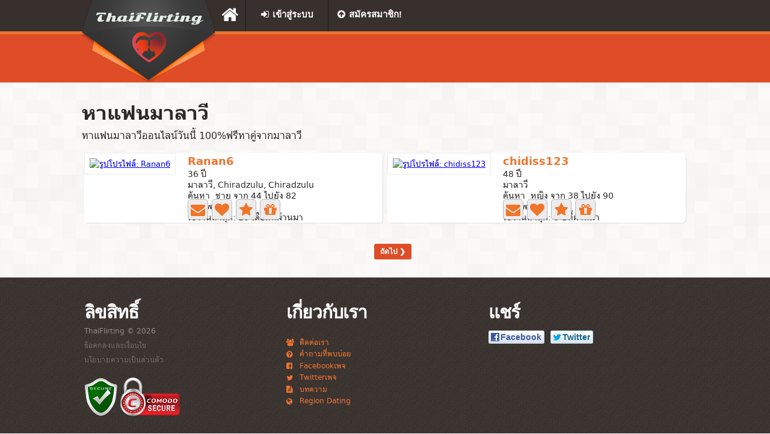

--- FILE ---
content_type: text/html; charset=UTF-8
request_url: https://thaiflirting.com/%E0%B8%AB%E0%B8%B2%E0%B9%81%E0%B8%9F%E0%B8%99/%E0%B8%A1%E0%B8%B2%E0%B8%A5%E0%B8%B2%E0%B8%A7%E0%B8%B5
body_size: 3642
content:
<!DOCTYPE html>
<html lang="th">
	<head>
		<title>หาแฟนมาลาวี | ThaiFlirting.com</title>
		<meta name="Description" content="หาแฟนมาลาวีออนไลน์วันนี้ 100%ฟรีหาคู่จากมาลาวี" />				<meta charset="utf-8" />
		<meta name="viewport" content="width=device-width"/>
		<meta name="google" content="notranslate"/>
		<meta name="classification" content="dating,free dating,singles,love,relationships" />
					<meta name="theme-color" content="#de4d27" />
		
					<link rel="preconnect" href="https://fonts.gstatic.com" crossorigin>
			<link rel="preconnect" href="https://fonts.googleapis.com">
			<link rel="preconnect" href="https://cdn.jsdelivr.net">
			<link rel="preconnect" href="https://cdnjs.cloudflare.com">
		
		<link rel="preconnect" href="https://static.thaiflirting.com">

		<link rel="manifest" href="/manifest.json?v=2">
		<link rel="icon" href="https://static.thaiflirting.com/favicon.ico" type="image/x-icon" />
		<link rel="shortcut icon" href="https://static.thaiflirting.com/favicon.ico" type="image/x-icon" />
		<link rel="icon" href="https://static.thaiflirting.com/site/img/logo_square_192x192.png" sizes="192x192" />
		<link rel="apple-touch-icon" sizes="180x180" href="https://static.thaiflirting.com/site/img/logo_square_180x180.png" />

		<link rel="stylesheet" href="https://static.thaiflirting.com/css/min/compiled/style.css?v=358.3" type="text/css" media="screen" />

		<meta property="og:url" content="https://thaiflirting.com/%E0%B8%AB%E0%B8%B2%E0%B9%81%E0%B8%9F%E0%B8%99/%E0%B8%A1%E0%B8%B2%E0%B8%A5%E0%B8%B2%E0%B8%A7%E0%B8%B5" />
		<meta property="og:site_name" content="ThaiFlirting">

							<script src="https://cdn.jsdelivr.net/npm/@sentry/browser@6.13.3/build/bundle.min.js" integrity="sha256-V8moqZMZ9gVeUkwpYwo4HvMJvEZJLsfOdajv57IyVVs=" crossorigin="anonymous"></script>
			<script>
				Sentry.init({
					dsn: "https://ddbc0b07383d47d5aab2c98dfaeefc24@sentry.aimdate.com/7",
					release: '358.3',
					ignoreErrors: ['messaging/permission-blocked','ResizeObserver loop limit exceeded','AbortError: The operation was aborted','NotAllowedError: User denied permission to use the Push API'],
					initialScope: {
											}
				});
			</script>
		
				<script>
			static_server = 'https://static.thaiflirting.com';
			static_version = '358.3';
			locale = 'th';
			mobile_detected = false;
			tablet_detected = false;
			ios_detected    = false;
		</script>

		<script>
			function defer_css(css)
			{
				(deferred_css = window.deferred_css || []).push('css!'+css);
			}
		</script>

				<script src="//cdnjs.cloudflare.com/ajax/libs/jquery/3.4.1/jquery.min.js"></script>

				<script>
			if (typeof Promise !== "function")
				document.write('<script src="https://cdnjs.cloudflare.com/ajax/libs/promise-polyfill/8.2.1/polyfill.min.js"><\/script>');
		</script>

				<script defer src="//cdnjs.cloudflare.com/ajax/libs/loadjs/4.2.0/loadjs.min.js"></script>
		<script defer src="https://static.thaiflirting.com/js/min/modernizr-custom.js?v=090617"></script>
		<script defer src="https://static.thaiflirting.com/js/min/jsend-1.2.fix.js?v=2"></script>
		<script defer src="//cdnjs.cloudflare.com/ajax/libs/jquery.hoverintent/2013.03.11/hoverintent.min.js"></script>
		<script defer src="//cdnjs.cloudflare.com/ajax/libs/superfish/1.7.10/js/superfish.min.js"></script>
		<script defer src="//cdnjs.cloudflare.com/ajax/libs/social-likes/3.1.3/social-likes.min.js"></script>
		<script defer src="https://static.thaiflirting.com/js/min/main.js?v=358.3"></script>

					<script defer src="//cdnjs.cloudflare.com/ajax/libs/select2/4.0.13/js/select2.min.js"></script>
			<script defer src="//cdnjs.cloudflare.com/ajax/libs/select2/4.0.13/js/i18n/th.js"></script>
			<script defer src="//cdn.jsdelivr.net/jquery.uitotop/1.2/js/jquery.ui.totop.min.js" ></script>
		
							<script>defer_css('https://static.thaiflirting.com/css/min/thai.css?v=358.3');</script>
		
					<script>defer_css('https://cdnjs.cloudflare.com/ajax/libs/font-awesome/4.7.0/css/font-awesome.min.css');</script>
		
		

						<link rel="stylesheet" href="https://static.thaiflirting.com/css/min/zebra_dialog.css" type="text/css" media="screen" />
			<link rel="stylesheet" href="//cdnjs.cloudflare.com/ajax/libs/featherlight/1.7.13/featherlight.min.css" type="text/css" media="screen" />

						<script defer src="https://static.thaiflirting.com/js/min/zebra_dialog.fix.js"></script>
			<script defer src="//cdnjs.cloudflare.com/ajax/libs/featherlight/1.7.13/featherlight.min.js"></script>

			
			
			
	<style type="text/css">
		#next_regions li { margin-bottom: 15px}
	</style>


			
							<script async src="//pagead2.googlesyndication.com/pagead/js/adsbygoogle.js?client=ca-pub-8353436879745041" crossorigin="anonymous"></script>
			

			<script>
				jQuery(document).ready(function()
				{
										
										
					loadjs('https://static.thaiflirting.com/js/min/image_preview.js', function ()
					{
						jQuery('.img_preview').imagePreview();
					});

					show_dialogs();
					show_notifications();



					if (jQuery.fn.multiSelect)
					{
						jQuery('.multiselect-1').multiSelect({
							no_selection: 'ตัวเลือก',
							select_all: 'เลือกทั้งหมด',
							selected_text: 'รายการถูกเลือก',
							select_all_min: 3
						});
					}

					
					
				});
			</script>
		


		
						
			<script async src="https://www.googletagmanager.com/gtag/js?id=G-9TX7L5KNLZ"></script>
			<script>
				window.dataLayer = window.dataLayer || [];
				function gtag(){dataLayer.push(arguments);}
				gtag('js', new Date());
				gtag('config', 'G-9TX7L5KNLZ');
				gtag('config', 'AW-609165931'); 
			</script>
		
			</head>

	<body class="">
		
			<div class="hide" id="flashbag">
																							</div>

			<header>
				<div class="menu_pl">
	<div class="main">
		<div id="logo_header">
			<a href="https://thaiflirting.com/">ThaiFlirting</a>
		</div>
			<nav>
			<ul class="sf-menu small-fixed">
								<li id="home-menu-item"><a href="https://thaiflirting.com/"><i class="fa fa-home icon"></i><span class="name">หน้าหลัก</span></a></li>
				<li><a href="/th/login"><i class="fa fa-sign-in icon"></i><span class="name">เข้าสู่ระบบ</span></a></li>
				<li><a href="/th/registration"><i class="fa fa-arrow-circle-up icon"></i><span class="name">สมัครสมาชิก!</span></a></li>
							</ul>
					</nav>
		<div class="clear"></div>
	</div>
</div>
				<div class="bg2" style="overflow: hidden;">
					<div class="main">
						<div id="mobile_logo"><a href="/">ThaiFlirting</a></div>
						<div class="fright">
															<div id="ad-header">
					<ins class="adsbygoogle"
			 style="display:block; max-width:468px; max-height:60px"
			 data-ad-client="ca-pub-8353436879745041"
						 data-ad-slot="5901966045"></ins>
		<script>
			(adsbygoogle = window.adsbygoogle || []).push({overlays: {bottom: true}});
		</script>
			</div>
							
													</div>
					</div>
				</div>
			</header>

			<section id="content">
				<div class="container_24 pad_t_03">
					
					
					
					
					
					
<div class="pad_t_3 pad_b_3">
	<div class="wrapper">
		<h1 class="pad_b_1">หาแฟนมาลาวี</h1>
		<p class="p4 pad_b_2">หาแฟนมาลาวีออนไลน์วันนี้ 100%ฟรีหาคู่จากมาลาวี</p>

		
					<div class="grid_12 mar_b_2 user-elem">
	<div class="shblock relative">
		<div class="pad_r_2 fleft">
			<a href="/th/viewprofile/Ranan6">
				<div class="big_icon_div">
					<picture>
						<source srcset="https://static.thaiflirting.com/uploades/icons/big_thumb_1699046_d2a01d21.webp" type="image/webp">
						<img alt="รูปโปรไฟล์: Ranan6" class="pic1 big_icon" src="https://static.thaiflirting.com/uploades/icons/big_thumb_1699046_d2a01d21.jpg">
					</picture>
														</div>
			</a>
		</div>
		<div class="extra-wrap pad_r_1">

			<a href="/th/viewprofile/Ranan6" class="a4 nick">Ranan6</a>
						<div class="extra-wrap">
				<p class="p2">36 ปี</p>
				<p class="p2">มาลาวี, Chiradzulu, Chiradzulu</p>
				<p class="p2">ค้นหา&nbsp;ชาย จาก 44 ไปยัง 82</p>
				<p class="p2">
					3 ภาพถ่าย
									</p>
												<p class="p2">ใช้งานล่าสุด: 10 เดือนที่ผ่านมา</p>
				<p class="p2 annonce-wrap"></p>
				<p class="p2 annonce-wrap"></p>			</div>
			<div class="clear"></div>
						<div class="small-relative buttons">

				
				
									<a class="a10" href="/mailbox/conversation/Ranan6/write" title="ส่งจดหมาย"><i class="fa fa-envelope mcolor"></i></a>

																		<a href="#" onclick="window.location='/th/login'; return false;" class="a10" title="ส่งจูบ">
								<i class="fa fa-heart mcolor"></i>
							</a>
											
																		<a href="#" onclick="window.location='/th/login'; return false;" class="a10" title="เพิ่มลงในรายการโปรด">
								<i class="fa fa-star mcolor"></i>
							</a>
											
										<a href="/gift/to/Ranan6" class="a10" title="ส่งของขวัญ">
						<i class="fa fa-gift mcolor"></i>
					</a>
												</div>
					</div>
		<div class="clear"></div>
	</div>
</div>
					<div class="grid_12 mar_b_2 user-elem">
	<div class="shblock relative">
		<div class="pad_r_2 fleft">
			<a href="/th/viewprofile/chidiss123">
				<div class="big_icon_div">
					<picture>
						<source srcset="https://static.thaiflirting.com/uploades/icons/big_thumb_378233_5f5a6c09.webp" type="image/webp">
						<img alt="รูปโปรไฟล์: chidiss123" class="pic1 big_icon" src="https://static.thaiflirting.com/uploades/icons/big_thumb_378233_5f5a6c09.jpg">
					</picture>
														</div>
			</a>
		</div>
		<div class="extra-wrap pad_r_1">

			<a href="/th/viewprofile/chidiss123" class="a4 nick">chidiss123</a>
						<div class="extra-wrap">
				<p class="p2">48 ปี</p>
				<p class="p2">มาลาวี</p>
				<p class="p2">ค้นหา&nbsp;หญิง จาก 38 ไปยัง 90</p>
				<p class="p2">
					2 ภาพถ่าย
									</p>
												<p class="p2">ใช้งานล่าสุด: 8 ปีที่ผ่านมา</p>
				<p class="p2 annonce-wrap"></p>
				<p class="p2 annonce-wrap"></p>			</div>
			<div class="clear"></div>
						<div class="small-relative buttons">

				
				
									<a class="a10" href="/mailbox/conversation/chidiss123/write" title="ส่งจดหมาย"><i class="fa fa-envelope mcolor"></i></a>

																		<a href="#" onclick="window.location='/th/login'; return false;" class="a10" title="ส่งจูบ">
								<i class="fa fa-heart mcolor"></i>
							</a>
											
																		<a href="#" onclick="window.location='/th/login'; return false;" class="a10" title="เพิ่มลงในรายการโปรด">
								<i class="fa fa-star mcolor"></i>
							</a>
											
										<a href="/gift/to/chidiss123" class="a10" title="ส่งของขวัญ">
						<i class="fa fa-gift mcolor"></i>
					</a>
												</div>
					</div>
		<div class="clear"></div>
	</div>
</div>
		
		<div class="clear"></div>

		
				<div class="paginator">
			<a rel="next" href="/quick_search/search?country=152">ถัดไป &#10095;</a>
		</div>
		
		<div class="clear"></div>

		
		<div class="clear"></div>

			</div>
</div>


					
									</div>
				<div class="clear"></div>
			</section>

		

						<footer>
			<div class="container_24 pad_t_4 pad_b_3">
				<div class="grid_8 small-text-center">
					<h6 class="white">ลิขสิทธิ์</h6>
					<p class="p1 gray">ThaiFlirting © 2026</p>
					<p class="p1 gray">
						<a style="line-height:24px; white-space: nowrap" href="/page/general_conditions" rel="nofollow">ข้อตกลงและเงื่อนไข</a>
					</p>
					<p class="p1 gray">
						<a style="line-height:24px; white-space: nowrap" href="/page/privacy-policy" rel="nofollow">นโยบายความเป็นส่วนตัว</a>
					</p>
					<br />
					<p class="p1">
						<img src="https://static.thaiflirting.com/img/footer-secure.png" width="56" height="64" alt="SSL certificate" title="SSL Certificate"/>
						<img src="https://static.thaiflirting.com/img/footer-comodo.png" width="99" height="64" alt="SSL certificate" title="SSL Certificate"/>
					</p>
				</div>
				<div class="grid_8 small-text-center">
					<h6 class="pad_b_2 white">เกี่ยวกับเรา</h6>
					<div class="links small-center">
						<p class="p4">
							<a href="/th/contact_us"><span><i class="fa fa-users" aria-hidden="true"></i> ติดต่อเรา</span></a>
						</p>

						<p class="p4">
							<a href="/page/faq-thai"><span><i class="fa fa-question-circle" aria-hidden="true"></i> คำถามที่พบบ่อย</span></a>
						</p>

						<p class="p4">
							<a href="https://www.facebook.com/thaiflirting" rel="nofollow external" target="_blank"><span><i class="fa fa-facebook-square" aria-hidden="true"></i> Facebookเพจ</span></a>
						</p>

						<p class="p4">
							<a href="https://twitter.com/Thaiflirtingcom"  rel="nofollow external" target="_blank"><span><i class="fa fa-twitter" aria-hidden="true"></i> Twitterเพจ</span></a>
						</p>

						
						<p class="p4">
							<a href="/th/articles"><span><i class="fa fa-file-text" aria-hidden="true"></i> บทความ</span></a>
						</p>

												<p class="p4">
							<a href="/region-dating"><span><i class="fa fa-globe" aria-hidden="true"></i> Region Dating</span></a>
						</p>
						
						
						
											</div>
				</div>
				<!--noindex-->
					<div class="grid_8 small-text-center">
						<h6 class="pad_b_12 white">แชร์</h6>
						<ul class="social-likes" data-counters="no" data-url="https://thaiflirting.com/th/" data-title="เว็บไซต์หาคู่ 100%ฟรี | หาเนื้อคู่ หาแฟน เพื่อน ต่างชาติ">
															<li class="facebook" title="แชร์ Facebook">Facebook</li>
														<li class="twitter" title="แชร์ Twitter">Twitter</li>
						</ul>
						<div class="mar_t_1"></div>

												<div class="fb-like" data-href="https://thaiflirting.com" data-width="200" data-layout="button" data-action="like" data-show-faces="false" data-share="false"></div>
											</div>
				<!--/noindex-->
				<div class="clear"></div>
			</div>
		</footer>

		<a href="#" id="toTop"><span id="toTopHover"></span><strong>top</strong></a>

		
		
	</body>
</html>


--- FILE ---
content_type: text/html; charset=utf-8
request_url: https://www.google.com/recaptcha/api2/aframe
body_size: 134
content:
<!DOCTYPE HTML><html><head><meta http-equiv="content-type" content="text/html; charset=UTF-8"></head><body><script nonce="2XD4xmxVyyg31UcQY0cbMQ">/** Anti-fraud and anti-abuse applications only. See google.com/recaptcha */ try{var clients={'sodar':'https://pagead2.googlesyndication.com/pagead/sodar?'};window.addEventListener("message",function(a){try{if(a.source===window.parent){var b=JSON.parse(a.data);var c=clients[b['id']];if(c){var d=document.createElement('img');d.src=c+b['params']+'&rc='+(localStorage.getItem("rc::a")?sessionStorage.getItem("rc::b"):"");window.document.body.appendChild(d);sessionStorage.setItem("rc::e",parseInt(sessionStorage.getItem("rc::e")||0)+1);localStorage.setItem("rc::h",'1769109021844');}}}catch(b){}});window.parent.postMessage("_grecaptcha_ready", "*");}catch(b){}</script></body></html>

--- FILE ---
content_type: text/css
request_url: https://static.thaiflirting.com/css/min/thai.css?v=358.3
body_size: -76
content:
@font-face{font-family:'WareeBook';font-display:swap;src:url(//thaiflirting.com/font/waree.eot);src:url('//thaiflirting.com/font/waree.eot#iefix') format('embedded-opentype'),url(//thaiflirting.com/font/waree.woff) format('woff'),url(//thaiflirting.com/font/waree.ttf) format('truetype'),url('//thaiflirting.com/font/waree.svg#WareeBook') format('svg')}@font-face{font-family:'WareeBook';src:url(//thaiflirting.com/font/waree-bold.eot);src:url('//thaiflirting.com/font/waree-bold.eot#iefix') format('embedded-opentype'),url(//thaiflirting.com/font/waree-bold.woff) format('woff'),url(//thaiflirting.com/font/waree-bold.ttf) format('truetype'),url('//thaiflirting.com/font/waree-bold.svg#WareeBold') format('svg');font-weight:700;font-display:swap}.sbHolder,.sbSelector:link,.sbSelector:visited,.sbSelector:hover,.sbOptions,.sbOptions a,.sbOptions a:hover,.sbOptions a:focus,.sbOptions a.sbFocus{font-size:12px!important}.multiSelect,.multiSelect .title,.multiSelectContent{font-size:12px!important}.index_h1{font-family:'WareeBook'!important}body{font-family:WareeBook,Arial,Helvetica,sans-serif!important}

--- FILE ---
content_type: application/javascript
request_url: https://static.thaiflirting.com/js/min/jsend-1.2.fix.js?v=2
body_size: 831
content:
(function(window,$){'use strict';function JSend(){if(!$){throw new Error('jQuery could be not detected. JSend requires jQuery to handle all requests.');}
var self=(this instanceof JSend?this:new JSend()),args=arguments,defaults={},startTime=0,endTime=0,STATUS_SUCCESS='success',STATUS_FAIL='fail',STATUS_ERROR='error';self.status=null;self.jsendResponse=null;self.processing=false;self.elapsedTime=0;self.config={crossDomain:false,data:{},type:'GET',url:'xhr.php'};self.onSuccess=$.noop;self.onError=$.noop;self.onFail=$.noop;self.onComplete=$.noop;self.onFatal=$.noop;function _httpError(xhr,exception,error){var msg='';if(exception==='timeout'||error==='timeout'){msg='Timeout error.';}else if(xhr.status===0){msg='Can\'t connect. Verify network.';}else if(xhr.status===403){msg='URL Forbidden [403].';}else if(xhr.status===404){msg='URL Not Found [404].';}else if(xhr.status===500){msg='Internal Server Error [500].';}else if(exception==='parsererror'){msg='Requested JSON parse failed.';}else if(exception==='abort'){msg='Ajax request aborted.';}else if(error.message){msg=error.message+'.';}else{msg='Uncaught Error. '+xhr.responseText+' ['+xhr.status+'].';}
self.onFatal(msg);throw new Error('A JSend HTTP error occurred: '+msg);}
function _validateResponse(body,status,xhr){_trackRequest('stop');if(body&&body.hasOwnProperty('status')){return _createResponse(body,xhr,status);}
self.onFatal('Invalid JSend format');throw new Error('Invalid JSend format: the body should always contain a status property');}
function _createResponse(body,xhr){self.status=body.status;self.jsendResponse=body;switch(body.status){case STATUS_SUCCESS:self.onSuccess.apply(self,[body.data,xhr]);break;case STATUS_FAIL:self.onFail.apply(self,[body.data,xhr]);break;case STATUS_ERROR:self.onError.apply(self,[body.message,body.code,xhr]);break;}
self.onComplete.apply(self,[body,xhr]);}
function _trackRequest(phase){switch(phase){case'start':startTime=new Date().getMilliseconds();break;case'stop':endTime=new Date().getMilliseconds();self.elapsedTime=(endTime-startTime)+'ms';break;default:throw new Error('_trackRequest only accepts a `start` or `stop` phase');}}
function _init(){if(args.length&&args[0].constructor===Object){self.xhr(args[0]);}
defaults={success:_validateResponse,error:_httpError,beforeSend:function(){_trackRequest('start');self.processing=true;},complete:function(){self.processing=false;}};}
self.setup=function(obj){self.config=$.extend(true,self.config,obj);return self;};self.success=function(fn){self.onSuccess=fn;return self;};self.fail=function(fn){self.onFail=fn;return self;};self.error=function(fn){self.onError=fn;return self;};self.complete=function(fn){self.onComplete=fn;return self;};self.fatal=function(fn){self.onFatal=fn;return self;};self.dispatch=function(){self.xhr();return self;};self.xhr=function(options){var setup=self.config;if(options){setup=$.extend(true,self.config,options);if('success'in setup){self.onSuccess=setup.success;}
if('fail'in setup){self.onFail=setup.fail;}
if('error'in setup){self.onError=setup.error;}
if('complete'in setup){self.onComplete=setup.complete;}
if('fatal'in setup){self.onFatal=setup.fatal;}
setup.error=_httpError;setup.success=_validateResponse;}
setup.dataType='json';$.ajax($.extend(true,setup,defaults));return self;};self.get=function(url,data,success){self.config.type='GET';self.config.data=data;self.config.url=url;self.onSuccess=success;self.xhr();return self;};self.post=function(url,data,success){self.config.type='POST';self.config.url=url;self.config.data=data;self.onSuccess=success;self.xhr();return self;};_init();return self;}
window.JSend=window.Jsend=JSend;window.J$=new JSend();}(window,window.jQuery||null));